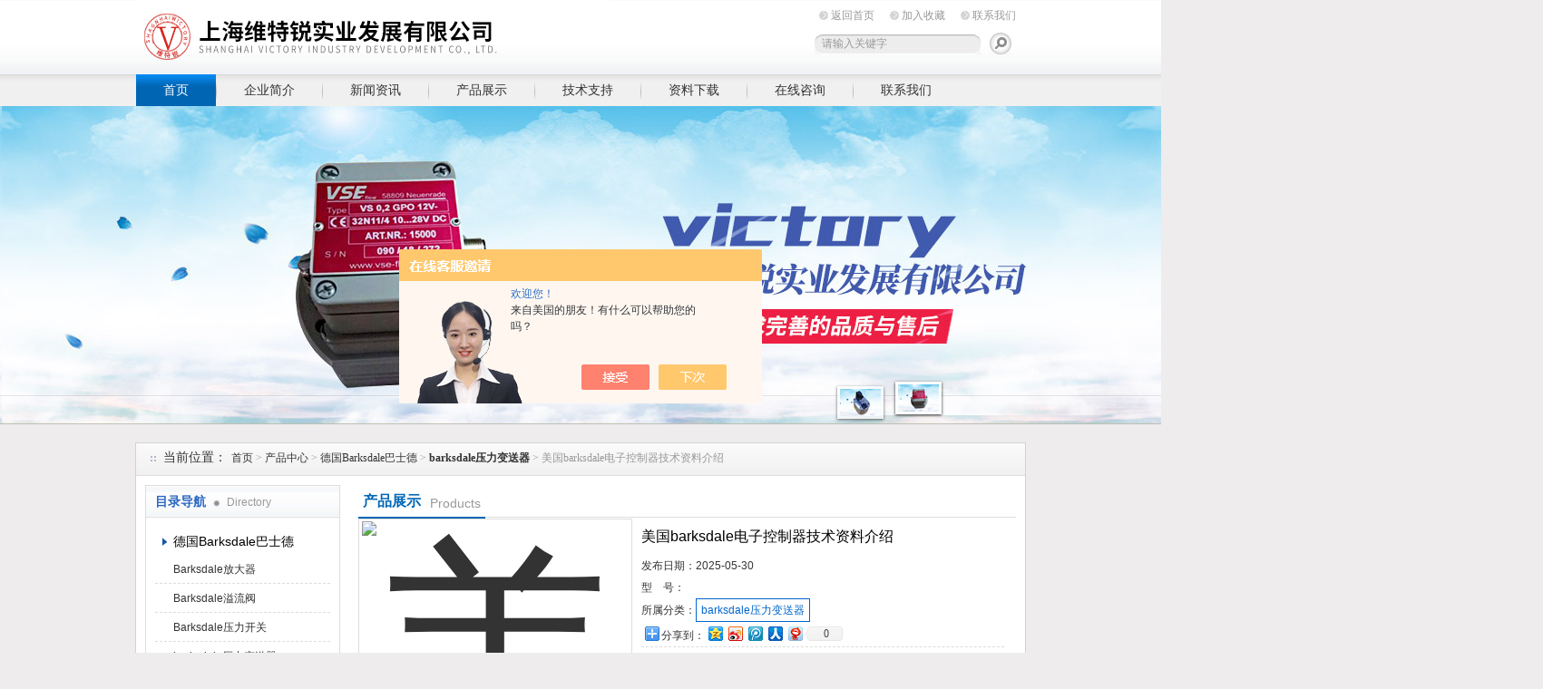

--- FILE ---
content_type: text/html; charset=utf-8
request_url: http://www.vse-victory.com/Products-32164736.html
body_size: 8452
content:
<!DOCTYPE html PUBLIC "-//W3C//DTD XHTML 1.0 Transitional//EN" "http://www.w3.org/TR/xhtml1/DTD/xhtml1-transitional.dtd">
<html xmlns="http://www.w3.org/1999/xhtml">
<head>
<meta http-equiv="Content-Type" content="text/html; charset=utf-8" />
<meta http-equiv="X-UA-Compatible" content="IE=9; IE=8; IE=7; IE=EDGE" />
<TITLE>美国barksdale电子控制器技术资料介绍-上海维特锐实业发展有限公司</TITLE>
<META NAME="Keywords" CONTENT="美国barksdale电子控制器技术资料介绍">
<META NAME="Description" CONTENT="上海维特锐实业发展有限公司所提供的美国barksdale电子控制器技术资料介绍质量可靠、规格齐全,上海维特锐实业发展有限公司不仅具有专业的技术水平,更有良好的售后服务和优质的解决方案,欢迎您来电咨询此产品具体参数及价格等详细信息！">
<script src="/ajax/common.ashx" type="text/javascript"></script>
<script src="/ajax/NewPersonalStyle.Classes.SendMSG,NewPersonalStyle.ashx" type="text/javascript"></script>
<script src="/js/videoback.js" type="text/javascript"></script>
<link href="/Skins/407544/css/style.css" rel="stylesheet" type="text/css" />
<script type="text/javascript" src="/Skins/407544/flash/jquery.js"></script>
<script type="application/ld+json">
{
"@context": "https://ziyuan.baidu.com/contexts/cambrian.jsonld",
"@id": "http://www.vse-victory.com/Products-32164736.html",
"title": "美国barksdale电子控制器技术资料介绍",
"pubDate": "2019-06-26T18:14:47",
"upDate": "2025-05-30T11:12:46"
    }</script>
<script type="text/javascript" src="/ajax/common.ashx"></script>
<script src="/ajax/NewPersonalStyle.Classes.SendMSG,NewPersonalStyle.ashx" type="text/javascript"></script>
<script type="text/javascript">
var viewNames = "";
var cookieArr = document.cookie.match(new RegExp("ViewNames" + "=[_0-9]*", "gi"));
if (cookieArr != null && cookieArr.length > 0) {
   var cookieVal = cookieArr[0].split("=");
    if (cookieVal[0] == "ViewNames") {
        viewNames = unescape(cookieVal[1]);
    }
}
if (viewNames == "") {
    var exp = new Date();
    exp.setTime(exp.getTime() + 7 * 24 * 60 * 60 * 1000);
    viewNames = new Date().valueOf() + "_" + Math.round(Math.random() * 1000 + 1000);
    document.cookie = "ViewNames" + "=" + escape(viewNames) + "; expires" + "=" + exp.toGMTString();
}
SendMSG.ToSaveViewLog("32164736", "ProductsInfo",viewNames, function() {});
</script>
<script language="javaScript" src="/js/JSChat.js"></script><script language="javaScript">function ChatBoxClickGXH() { DoChatBoxClickGXH('https://chat.chem17.com',410560) }</script><script>!window.jQuery && document.write('<script src="https://public.mtnets.com/Plugins/jQuery/2.2.4/jquery-2.2.4.min.js" integrity="sha384-rY/jv8mMhqDabXSo+UCggqKtdmBfd3qC2/KvyTDNQ6PcUJXaxK1tMepoQda4g5vB" crossorigin="anonymous">'+'</scr'+'ipt>');</script><script type="text/javascript" src="https://chat.chem17.com/chat/KFCenterBox/407544"></script><script type="text/javascript" src="https://chat.chem17.com/chat/KFLeftBox/407544"></script><script>
(function(){
var bp = document.createElement('script');
var curProtocol = window.location.protocol.split(':')[0];
if (curProtocol === 'https') {
bp.src = 'https://zz.bdstatic.com/linksubmit/push.js';
}
else {
bp.src = 'http://push.zhanzhang.baidu.com/push.js';
}
var s = document.getElementsByTagName("script")[0];
s.parentNode.insertBefore(bp, s);
})();
</script>
</head>
<body>
<div id="top"><!--TOP-->
  <div class="logo"><a href="/">上海维特锐实业发展有限公司</a></div>
  <div class="top_right"><!--TOP Right-->
    <div class="top_nav">
      <a href="/">返回首页</a>
      <a onclick="AddFavorite(window.location,document.title)" href="javascript:void(0)">加入收藏</a>
      <a href="/contact.html">联系我们</a>
    </div>
	<div class="sousuo">
      <form name="form1" action="/products.html" method="post">
        <input name="keyword" type="text" id="tk" class="ss_input" value="请输入关键字"onfocus="this.value=''" />
        <input type="image" src="/Skins/407544/images/a.png"   style="border:0px; float:right" onmouseover="this.src='/Skins/407544/images/h.png'" onmouseout="this.src='/Skins/407544/images/a.png'"/>
      </form>
    </div>
  </div><!--TOP Right-->
</div><!--TOP end-->
<div id="menu">
  <ul>
    <li id="nav_active"><a href="/">首页</a></li>
    <li><a href="/aboutus.html">企业简介</a></li>
    <li><a href="/news.html">新闻资讯</a></li>
    <li><a href="/products.html">产品展示</a></li>
    <li><a href="/article.html">技术支持</a></li>
    <li><a href="/down.html">资料下载</a></li>
    <li><a href="/order.html">在线咨询</a></li>
    <li class="no_x"><a href="/contact.html">联系我们</a></li>
  </ul>
</div><!--导航-->
<script src="https://www.chem17.com/mystat.aspx?u=weiterui16"></script>
<!--banner-->
<link href="/Skins/407544/flash/lanrenzhijia.css" type="text/css" rel="stylesheet" />
<script type="text/javascript" src="/Skins/407544/flash/jquery.js"></script>
<script type="text/javascript" src="/Skins/407544/flash/jquery.tool.js"></script>
<script type="text/javascript" src="/Skins/407544/flash/focus.js"></script>
<div id="p-top">
  <div id="p-top-banner" class="p-container p-top-qh">
    <div id="p-top-main" class="p-container-body">
      <div class="p-top-qh-pane">
        <div class="p-bannerqh">
          <div class="p-home-banner p-selected-view" id="p-banner-1">
            <a href="/products.html"><div class="p-banner1-1-1">
              <h3></h3>
              <p class="p-subtittle"><em>banner1</em></p>
            </div></a>
          </div>
          <div class="p-home-banner p-alternate" id="p-banner-2">
            <a href="/products.html"><div class="p-banner1-1-1">
              <h2></h2>
              <p class="p-subtittle"><em>banner2</em></p>
            </div></a>
          </div>
        </div>
      </div>
      <div class="banner-buttom">
        <div class="news-border">
          <div class="p-top-qh-nav"> <a class="p-active" href="/products.html"></a> <a href="/products.html"></a></div>
        </div>
      </div>
    </div>
  </div>
</div>
<!--banner-->
<div id="ny_container"><!--内容总框架、居中-->
  <div id="location"><!--当前位置-->
    <div class="ttl">当前位置：</div>
    <div class="nonce"><a href="/">首页</a> > <a href="/products/">产品中心</a> > <a href="/ParentList-1846606.html">德国Barksdale巴士德</a> > <a href="/SonList-1846608.html"><strong>barksdale压力变送器</strong></a> > 美国barksdale电子控制器技术资料介绍
    
    </div>
  </div><!--当前位置 END-->
  <div id="ny_box"><!--内页框架-->
    <div id="left_box"><!--左边框-->
      <div id="pro_nav"><!--产品目录-->
        <div id="biaoti"><span><b>目录导航</b> Directory</span></div>
        <ul id="pro_nav_lb">
          
          <li>
            <div style="width:190px; height:30px; line-height:30px; overflow:hidden; white-space:nowrap;text-overflow:ellipsis;"> <a href="/ParentList-1846606.html" title="德国Barksdale巴士德">德国Barksdale巴士德</a></div>
            <ul>
              
              <li><a href="/SonList-1927921.html" title="Barksdale放大器">Barksdale放大器</a></li>
              
              <li><a href="/SonList-1916686.html" title="Barksdale溢流阀">Barksdale溢流阀</a></li>
              
              <li><a href="/SonList-1916667.html" title="Barksdale压力开关">Barksdale压力开关</a></li>
              
              <li><a href="/SonList-1846608.html" title="barksdale压力变送器">barksdale压力变送器</a></li>
              
              <li><a href="/SonList-1846607.html" title="barksdale传感器">barksdale传感器</a></li>
              
            </ul>
          </li>
          
        </ul>
        <div class="pro_button"><a href="/products.html">查看全部产品</a></div>
      </div><!--产品目录 End-->
      <div id="left_effect"><!--相关新闻-->
        <div id="biaoti"><span><b>热点新闻</b> Hot</span><a href="/news.html" title="热点新闻">MORE+</a></div>
        <ul id="left_news_lb">
          
          <li><a href="/News-1210431.html" title="中秋来临，有需要下单的客户请提前下单" target="_blank">中秋来临，有需要下单的客户请提前下单</a></li>
          
          <li><a href="/News-1218587.html" title="上海维特锐国庆放假通知" target="_blank">上海维特锐国庆放假通知</a></li>
          
          <li><a href="/News-1238233.html" title="2020年春节放假通知" target="_blank">2020年春节放假通知</a></li>
          
          <li><a href="/News-1256791.html" title="上海维特瑞五一假期来啦" target="_blank">上海维特瑞五一假期来啦</a></li>
          
          <li><a href="/News-1541827.html" title="2024年上海维特锐清明放假通知" target="_blank">2024年上海维特锐清明放假通知</a></li>
          
        </ul>
      </div><!--相关新闻 End-->
    </div>
    <div id="right_box"><!--右边框-->
      <div id="ny_biaoti"><div class="c_pro_name"><b>产品展示</b><span>Products</span></div></div><!--内页栏目标题-->
      <div style="clear:both; font-size:12px;"><!--内页内容框-->
        <div class="pro_jbzl">
          <div class="pro_img">	 <!--产品图片 --->
            <div class="proimg_bk"><a class="proimg"><img src="http://img69.chem17.com/gxhpic_2f170fa0f8/d6168c174cc86a73127a7a05d8a25b5645a0128d5fea68d852196f3d78d7e5b634b1ae4add648ac4.jpg" alt="美国barksdale电子控制器技术资料介绍"/></a></div>
          </div><!--产品图片 可以放大 缩小 END-->
          <div id="pro_text_box01"><!--产品标题、型号、分类、报价、描述-->
            <div class="c_pro_name">美国barksdale电子控制器技术资料介绍</div>
            <table style=" width:400px; font-size:12px;">
              <tr><td width="60">发布日期：</td><td align="left">2025-05-30</td></tr>
              <tr><td width="60">型   &nbsp;&nbsp; 号：</td><td align="left"></td></tr>
              <tr><td width="60">所属分类：</td><td><a href="/SonList-1846608.html"id="pro_ssfl">barksdale压力变送器</a></td></tr>
            </table>
            <Table style=" border-bottom:1px dashed #dddddd; width:400px;">
              <tr><td  align="left">
                <!-- Baidu Button BEGIN -->
                <div id="bdshare" class="bdshare_t bds_tools get-codes-bdshare">
                <span class="bds_more" style=" line-height:18px;">分享到：</span>
                <a class="bds_qzone"></a>
                <a class="bds_tsina"></a>
                <a class="bds_tqq"></a>
                <a class="bds_renren"></a>
                <a class="bds_t163"></a>
                <a class="shareCount"></a>
                </div>
                <script type="text/javascript" id="bdshare_js" data="type=tools&amp;uid=0" ></script>
                <script type="text/javascript" id="bdshell_js"></script>
                <script type="text/javascript">
                document.getElementById("bdshell_js").src = "http://bdimg.share.baidu.com/static/js/shell_v2.js?cdnversion=" + Math.ceil(new Date()/3600000)
                </script>
                <!-- Baidu Button END -->
              </td></tr>
            </Table>
            <p>美国barksdale电子控制器技术资料介绍</br>输出信息处理部分就是把微机输出的只有的各种控制命令生成、放大为可驱动各种执行器的控制信号并输出。近年来，智能功能器件的出现使输出信息的处理部分简单化了，并且还可以放入单片机中，这样，单片机就可以直接输出经过处理的控制信号，而ECU也就不需要另外的输出信息处理部分了</p>
            <div id="pro_an">
              <a href="#pro_order" id="pro_an01">咨询订购</a>
              <a href="javascript:window.external.addFavorite(window.location.href, '美国barksdale电子控制器技术资料介绍-上海维特锐实业发展有限公司 ')" id="pro_an02">加入收藏</a>
            </div>
          </div><!--产品标题、型号、分类、报价、描述 END-->
        </div>
        <div id="pro_text_box02"><!--产品详细介绍-->
          <div id="pro_gsbt"> 美国barksdale电子控制器技术资料介绍产品概述：</div>
          <p>上海维特锐充足现货供应，货源直接厂家直接采购，检查装箱空运到中国。从而客户可以避免国内代理、办事处和经销商的分级代理，层层盘剥的模式，享受到价格低货期短，一手货源保证原装产品，假一罚十。</p><p><br/></p><p><span style="font-size: 16px;"><strong>美国barksdale电子控制器技术资料介绍</strong></span></p><p><br/></p><p>BARKSDALE巴士德电子控制器是一种重要的电子产品元件，在电子生产中有着广泛的应用，在人们日常生活中发挥着非常重要的作用。BARKSDALE巴士德电子控制器（ECU）是一个微缩了的计算机管理中心，它以信号（数据）采集、计算处理、分析判断、决定对策作为输入，然后以发出控制指令、指挥执行器工作作为输出有时，它还要给传感器提供稳定电源或是参考电压。其全部功能是通过各种硬件和软件的总和来完成的，其核心是以单片机为主体的微型计算机系统。<br/><br/></p><p><strong>简介</strong><br/>控制器是计算机的指挥中心，负责决定执行程序的顺序,给出执行指令时机器各部件需要的操作控制命令。由程序计数器、指令寄存器、指令译码器、时序产生器和操作控制器组成，它是发布命令的“决策机构"，即完成协调和指挥整个计算机系统的操作。控制器分组合逻辑控制器和微程序控制器，两种控制器各有长处和短处。组合逻辑控制器设计麻烦，结构复杂，一旦设计完成，就不能再修改或扩充，但它的速度快；微程序控制器设计方便，结构简单，修改或扩充都方便，修改一条机器指令的功能，只需重编所对应的微程序，若要增加一条机器指令，只需在控制存储器中增加一段微程序，但是，它是通过执行一段微程。</p><p><br/><strong>主要功能</strong><br/>1.从内存中取出一条指令，并指出下一条指令在内存中位置<br/>2.对指令进行译码或测试，并产生相应的操作控制信号，以便启动规定的动作；<br/>3.指挥并控制CPU、内存和输入/输出设备之间数据流动的方向。</p><p><br/></p><p><strong><span>巴士德型号：</span></strong></p><p><span><br/></span></p><p><span>XT-R12-LM1000</span></p><p><span>UPA5-4003-1-1-26</span></p><p><span>BPS34GVM0100B</span></p><p><span>CP58-010E-O</span></p><p><span>CP58-020E-O</span></p><p><span>XT-R12,L=1000mm</span></p><p><span>625T4-16-Z23</span></p><p><span>BPS34GVM0001</span></p><p><span>BPS31GVM0050B</span></p><p><span>BPS31GVM0100B</span></p><p><span>BPS31GVM0250B</span></p><p><span>BPS31GVM0400</span></p><p><span>BPS32GVM0050B</span></p><p><span>BPS32GVM0250B</span></p><p><span>B1X-H12SS-EX&nbsp;</span></p><p><span>B1X-H20SS-EX&nbsp;</span></p><p>如需查看更多型号、品牌请点击：<span style="color:#ff0000"><strong></strong></span><strong><span style="font-size: 16px;"><strong>美国barksdale电子控制器技术资料介绍</strong></span></strong></p><p><br/></p>
        </div><!--产品详细介绍-->
        <div id="pro_order" style="font-size:12px;"><link rel="stylesheet" type="text/css" href="/css/MessageBoard_style.css">
<script language="javascript" src="/skins/Scripts/order.js?v=20210318" type="text/javascript"></script>
<a name="order" id="order"></a>
<div class="ly_msg" id="ly_msg">
<form method="post" name="form2" id="form2">
	<h3>留言框  </h3>
	<ul>
		<li>
			<h4 class="xh">产品：</h4>
			<div class="msg_ipt1"><input class="textborder" size="30" name="Product" id="Product" value="美国barksdale电子控制器技术资料介绍"  placeholder="请输入产品名称" /></div>
		</li>
		<li>
			<h4>您的单位：</h4>
			<div class="msg_ipt12"><input class="textborder" size="42" name="department" id="department"  placeholder="请输入您的单位名称" /></div>
		</li>
		<li>
			<h4 class="xh">您的姓名：</h4>
			<div class="msg_ipt1"><input class="textborder" size="16" name="yourname" id="yourname"  placeholder="请输入您的姓名"/></div>
		</li>
		<li>
			<h4 class="xh">联系电话：</h4>
			<div class="msg_ipt1"><input class="textborder" size="30" name="phone" id="phone"  placeholder="请输入您的联系电话"/></div>
		</li>
		<li>
			<h4>常用邮箱：</h4>
			<div class="msg_ipt12"><input class="textborder" size="30" name="email" id="email" placeholder="请输入您的常用邮箱"/></div>
		</li>
        <li>
			<h4>省份：</h4>
			<div class="msg_ipt12"><select id="selPvc" class="msg_option">
							<option value="0" selected="selected">请选择您所在的省份</option>
			 <option value="1">安徽</option> <option value="2">北京</option> <option value="3">福建</option> <option value="4">甘肃</option> <option value="5">广东</option> <option value="6">广西</option> <option value="7">贵州</option> <option value="8">海南</option> <option value="9">河北</option> <option value="10">河南</option> <option value="11">黑龙江</option> <option value="12">湖北</option> <option value="13">湖南</option> <option value="14">吉林</option> <option value="15">江苏</option> <option value="16">江西</option> <option value="17">辽宁</option> <option value="18">内蒙古</option> <option value="19">宁夏</option> <option value="20">青海</option> <option value="21">山东</option> <option value="22">山西</option> <option value="23">陕西</option> <option value="24">上海</option> <option value="25">四川</option> <option value="26">天津</option> <option value="27">新疆</option> <option value="28">西藏</option> <option value="29">云南</option> <option value="30">浙江</option> <option value="31">重庆</option> <option value="32">香港</option> <option value="33">澳门</option> <option value="34">中国台湾</option> <option value="35">国外</option>	
                             </select></div>
		</li>
		<li>
			<h4>详细地址：</h4>
			<div class="msg_ipt12"><input class="textborder" size="50" name="addr" id="addr" placeholder="请输入您的详细地址"/></div>
		</li>
		
        <li>
			<h4>补充说明：</h4>
			<div class="msg_ipt12 msg_ipt0"><textarea class="areatext" style="width:100%;" name="message" rows="8" cols="65" id="message"  placeholder="请输入您的任何要求、意见或建议"></textarea></div>
		</li>
		<li>
			<h4 class="xh">验证码：</h4>
			<div class="msg_ipt2">
            	<div class="c_yzm">
                    <input class="textborder" size="4" name="Vnum" id="Vnum"/>
                    <a href="javascript:void(0);" class="yzm_img"><img src="/Image.aspx" title="点击刷新验证码" onclick="this.src='/image.aspx?'+ Math.random();"  width="90" height="34" /></a>
                </div>
                <span>请输入计算结果（填写阿拉伯数字），如：三加四=7</span>
            </div>
		</li>
		<li>
			<h4></h4>
			<div class="msg_btn"><input type="button" onclick="return Validate();" value="提 交" name="ok"  class="msg_btn1"/><input type="reset" value="重 填" name="no" /></div>
		</li>
	</ul>	
    <input name="PvcKey" id="PvcHid" type="hidden" value="" />
</form>
</div>
</div><!--产品在线咨询框 END-->
        <div class="inside_newsthree">
          <p id="newsprev">上一个：<b class="newsprev"><a href="/Products-32164687.html">德国barksdale接近开关DW-AS-513-M18-002</a></b></p>
          <p id="newsnext">下一个：<b class="newsnext"><a href="/Products-32164782.html">Barksdale电子压力开关BPS34GVM0400B</a></b></p>
          <span><a href="/products.html">返回列表>></a></span>
        </div>
      </div>
    </div><!--右边框-->
    <div style="clear:both;"></div>
  </div><!--内页框架-->
</div>
<div id="foot"><!--底部-->
  <div class="foot_nav">
    <a href="/">首页</a> |
    <a href="/aboutus.html">企业简介</a> |
    <a href="/news.html">新闻资讯</a> |
    <a href="/products.html">产品展示</a> |
    <a href="/article.html">技术支持</a> |
    <a href="/down.html">资料下载</a> |
    <a href="/order.html">在线咨询</a> |
    <a href="/contact.html">联系我们</a>
  </div>
  <div class="fff">
    &copy; 2019 上海维特锐实业发展有限公司(www.vse-victory.com) 版权所有 主营:VSE齿轮流量计,VSE传感器,Barksdale传感器,Barksdale压力开关<br/>
    总访问量：361291 地址：上海普陀区中江路889号曹杨商务大厦1501-1502室 联系人：赵工 <br/><a href="/sitemap.xml" target="_blank">GoogleSitemap</a> 技术支持：<a href="https://www.chem17.com" target="_blank" rel="nofollow">化工仪器网</a> 备案号：<a href="http://beian.miit.gov.cn/" target="_blank" rel="nofollow">沪ICP备13015955号-30</a> <a href="https://www.chem17.com/login" target="_blank" rel="nofollow">管理登陆</a>
  </div>
</div>
<div id="gxhxwtmobile" style="display:none;">13795314325</div>
<div class="qq_ser" id="kfFloatqq" style="display:none;">
  <!--联系人-->
  <div class="ser_tit1">联系人<a onclick="javascript:turnoff('kfFloatqq')"></a></div>
  <div class="lxr_list">
    <ul><li><h3>赵工</h3><p>13795314325</p></li></ul>
  </div>
  <!--在线客服-->
  <div class="ser_tit2">在线客服</div>
  <div class="qq_list">
    <ul><li><a target="_blank" href="tencent://message/?uin=2852718939&Site=www.vse-victory.com&Menu=yes"><img src="/skins/407544/images/qq02_img.png"></a></li></ul>
  </div>
  <!--底部-->
  <div class="ser_tit3">用心服务成就你我</div>
</div>
<script type=text/javascript src="/Skins/407544/js/pt_js.js"></script>
<script type=text/javascript src="/Skins/407544/js/qq.js"></script>


 <style> 
body {   
-moz-user-select:none;   
}   
</style>  
<script> document.body.onselectstart=document.body.oncontextmenu=function(){return false;};</script>






 <script type='text/javascript' src='/js/VideoIfrmeReload.js?v=001'></script>
  
</html></body>

--- FILE ---
content_type: application/javascript
request_url: http://www.vse-victory.com/Skins/407544/flash/jquery.tool.js
body_size: 12419
content:
/*
 * $Id
*/
/*
 * Copyright (c) 2009 QIHAN Corporation
 * Owner: Corporate Webmaster (NUS_N_NIWWW)
 * Documentation is available at https://w3.tap.qihan.com/w3ki04/display/cwt/qihancommon.js
*/
/*
 * jQuery JavaScript Library v1.4.2
 * http://jquery.com/
 *
 * Copyright 2010, John Resig
 * Dual licensed under the MIT or GPL Version 2 licenses.
 * http://jquery.org/license
 *
 * Includes Sizzle.js
 * http://sizzlejs.com/
 * Copyright 2010, The Dojo Foundation
 * Released under the MIT, BSD, and GPL Licenses.
 *
 * Date: Sat Feb 13 22:33:48 2010 -0500
 */
/*
 * @license 
 * jQuery Tools 1.2.5 Scrollable - New wave UI design
 * 
 * NO COPYRIGHTS OR LICENSES. DO WHAT YOU LIKE.
 * 
 * http://flowplayer.org/tools/scrollable.html
 *
 * Since: March 2008
 * Date:    Wed Sep 22 06:02:10 2010 +0000 
 */
(
 function(B)
  {
	 B.tools=B.tools||{version:"1.2.5"};
	 B.tools.scrollable=
	 {
		 conf:
		  {
			 activeClass:"p-active",
			 circular:false,
			 clonedClass:"cloned",
			 disabledClass:"p-disabled",
			 easing:"swing",
			 initialIndex:0,
			 item:null,
			 items:".p-home-banner",
			 keyboard:true,
			 mousewheel:false,
			 next:".p-top-qh-next",
			 prev:".p-top-qh-prev",
			 speed:400,
			 vertical:false,
			 touch:true,
			 wheelSpeed:0
			}
		};
      function D(I,G)
	   {
		  var F=parseInt(I.css(G),10);
		  if(F)
		  {return F}
		  var H=I[0].currentStyle;
		  return H&&H.width&&parseInt(H.width,10)
		}
		function E(F,H){var G=B(H);return G.length<2?G:F.parent().find(H)}
		var C;
		function A(P,O)
		{
			var H=navigator.platform.match(/iPad/i)!=null;
			var R=0;
			var Q=this,G=P.add(Q),F=P.children(),N=0,J=O.vertical;
			if(!C){C=Q}
			if(F.length>1)
			{F=B(O.items,P)}
			B.extend
			(
			  Q,
			  {
				 getConf:function(){return O},
				 getIndex:function(){return N},
				 getSize:function(){return Q.getItems().size()},
				 getNaviButtons:function(){return I.add(K)},
				 getRoot:function(){return P},
				 getItemWrap:function(){return F},
				 getItems:function(){return F.children(O.item).not("."+O.clonedClass)},
				 move:function(T,S){return Q.seekTo(N+T,S)},
				 next:function(S){if(!H){if(R>=100){return }}return Q.move(1,S)},
				 prev:function(S){return Q.move(-1,S)},
				 begin:function(S){return Q.seekTo(0,S)},
				 end:function(S){return Q.seekTo(Q.getSize()-1,S)},
				 focus:function(){C=Q;return Q},
				 addItem:function(S)
				 {
					 S=B(S);
				     if(!O.circular){F.append(S)}
				     else
				     {
					 F.children("."+O.clonedClass+":last").before(S);
                     F.children("."+O.clonedClass+":first").replaceWith(S.clone().addClass(O.clonedClass))
				     }
				    G.trigger("onAddItem",[S]);return Q
				  },
				 seekTo:function(T,Y,V)
				 {
					 if(!H)
					 {
						 if(R>=100){api.stop()}
					   }
					 if(!T.jquery){T*=1}
					 if(O.circular&&T===0&&N==-1&&Y!==0){return Q}
					 if(!O.circular&&T<0||T>Q.getSize()||T<-1){return Q}
					 var W=T;
					 if(T.jquery)
					 {T=Q.getItems().index(T)}
					 else{W=Q.getItems().eq(T)}
					 var X=B.Event("onBeforeSeek");
					 if(!V)
					 {
						 var Z=Q.getRoot().parent().attr("id");
						 if(Z&&Z=="p-top-main")
						 {
							 var S=3300;
							 if(Q.getIndex()=="0")
							 {
								 B("#p-banner-1.p-selected-view h3").animate({left:"-"+S+"px"},{queue:false,duration:1800})
                              }
							 if(Q.getIndex()=="1")
							 {
								 B("#p-banner-2.p-selected-view h2").animate({left:"-"+S+"px"},{queue:false,duration:1800})
							  }
							 if(Q.getIndex()=="2"){B("#p-banner-3.p-selected-view h2").animate({left:"-"+S+"px"},{queue:false,duration:1800})}
						 }
						 G.trigger(X,[T,Y]);
						 if(X.isDefaultPrevented()||!W.length){return Q}
					  }
					 var U=J?{top:-W.position().top}:{left:-W.position().left};
					 B("#p-top-banner .p-banner1-1-1 h3,#p-top-banner .p-banner1-1-1 h2").css("left","0px");

					 N=T;
					 W.siblings().removeClass("p-selected-view");
                     W.addClass("p-selected-view");
					 if(jQuery(".p-alternate.p-selected-view").length)
					  {jQuery("#p-news-feed-inner").addClass("p-alternate")}
					 else{jQuery("#p-news-feed-inner").removeClass("p-alternate")}
					 C=Q;
					 if(Y===undefined)
					 {Y=O.speed}
					 F.animate
					 (
					   U,Y,O.easing,
					   V||function()
					   {
						  G.trigger("onSeek",[T]);
						  B("#p-top-banner .p-banner1-1-1 h3,#p-top-banner .p-banner1-1-1 h2").css("left","0px");
						  if(!H)
						  {
							  if(R>=100)
							  {api.stop();return }
							}
						 }
					   );
					 return Q
				  }
				}
			   );
			  B.each
			   (
				["onBeforeSeek","onSeek","onAddItem"],
				function(T,S)
				 {
					if(B.isFunction(O[S]))
					{
						B(Q).bind(S,O[S])
                      }
					 Q[S]=function(U)
					 {
						 if(U){B(Q).bind(S,U)}
						 return Q
					  }
					}
				  );
			   if(O.circular)
			   {
				   var M=Q.getItems().slice(-1).clone().prependTo(F),L=Q.getItems().eq(1).clone().appendTo(F);
				   M.add(L).addClass(O.clonedClass);
				   Q.onBeforeSeek
				   (
					function(U,S,T)
					 {
						 if(U.isDefaultPrevented()){return }
						 if(S==-1)
						 {
							 Q.seekTo(M,T,function(){Q.end(0)});
							 return U.preventDefault()
						  }
						 else
						  {
							  if(S==Q.getSize())
							  {
								  Q.seekTo(L,T,function(){R++;Q.begin(0)})
							   }
						   }
						}
					 );
				   Q.seekTo(0,0,function(){})
				 }
				 var I=E(P,O.prev).click(function(){Q.prev()}),
				 K=E(P,O.next).click(function(){Q.next()});
				 if(!O.circular&&Q.getSize()>1)
				  {
					 Q.onBeforeSeek
					 (
					   function(T,S)
					    {
							setTimeout
							(
							  function()
							   {
								 if(!T.isDefaultPrevented())
								  {
									  I.toggleClass(O.disabledClass,S<=0);
									  K.toggleClass(O.disabledClass,S>=Q.getSize()-3)
									}
								  },1
								 )
							}
						  );
					  if(!O.initialIndex)
					  {I.addClass(O.disabledClass)}
					 }
					if(O.mousewheel&&B.fn.mousewheel)
					 {
						 P.mousewheel
						 (
						   function(S,T)
						    {
								if(O.mousewheel)
								 {
									 Q.move(T<0?1:-1,O.wheelSpeed||50);
									 return false
								  }
							 }
							)
						 }
					 if(O.keyboard)
					  {
						  B(document).bind
						   (
							 "keydown.scrollable",
							 function(S)
							  {
								 if(!O.keyboard||S.altKey||S.ctrlKey||B(S.target).is(":input"))
								  {return }
								  if(O.keyboard!="static"&&C!=Q){return }
								  var T=S.keyCode;
								  if(J&&(T==38||T==40))
								   {
									   Q.move(T==38?-1:1);
									   return S.preventDefault()
									 }
								  if(!J&&(T==37||T==39))
								   {
									   Q.move(T==37?-1:1);
									   return S.preventDefault()
									 }
								}
							   )
						  }
					 if(O.initialIndex)
					  {
						Q.seekTo(O.initialIndex,0,function(){})
					   }
		  }
		  
		  B.fn.scrollable=function(F)
		   {
			   var G=this.data("scrollable");
			   if(G){return G}
			   F=B.extend({},B.tools.scrollable.conf,F);
			   this.each
			    (
				 function()
				  {
					  G=new A(B(this),F);
					  B(this).data("scrollable",G)
				   }
				 );
				return F.api?G:this
			 }
	}
 )
(jQuery);


/*
 * @license 
 * jQuery Tools 1.2.5 / Scrollable Autoscroll
 * 
 * NO COPYRIGHTS OR LICENSES. DO WHAT YOU LIKE.
 * 
 * http://flowplayer.org/tools/scrollable/autoscroll.html
 *
 * Since: September 2009
 * Date:    Wed Sep 22 06:02:10 2010 +0000 
 */
(function(B){var A=B.tools.scrollable;
A.autoscroll={conf:{autoplay:true,interval:3000,autopause:true}};B.fn.autoscroll=function(D){if(typeof D=="number"){D={interval:D}}var E=B.extend({},A.autoscroll.conf,D),C;this.each(function(){var F=B(this).data("scrollable");if(F){C=F}var H,G=true;F.play=function(){if(H){return }G=false;H=setInterval(function(){F.next()},E.interval)};F.pause=function(){H=clearInterval(H)};F.stop=function(){F.pause();G=true};if(E.autopause){F.getRoot().add(F.getNaviButtons()).hover(F.pause,F.play)}if(E.autoplay){F.play()
}});return E.api?C:this}})(jQuery);
/*
 * @license 
 * jQuery Tools 1.2.5 / Scrollable Navigator
 * 
 * NO COPYRIGHTS OR LICENSES. DO WHAT YOU LIKE.
 *
 * http://flowplayer.org/tools/scrollable/navigator.html
 *
 * Since: September 2009
 * Date:    Wed Sep 22 06:02:10 2010 +0000 
 */
(function(B){var A=B.tools.scrollable;A.navigator={conf:{navi:".p-top-qh-nav",naviItem:null,activeClass:"p-active",indexed:false,idPrefix:null,history:false}};function C(D,F){var E=B(F);return E.length<2?E:D.parent().find(F)
}B.fn.navigator=function(E){if(typeof E=="string"){E={navi:E}}E=B.extend({},A.navigator.conf,E);var D;this.each(function(){var G=B(this).data("scrollable"),K=E.navi.jquery?E.navi:C(G.getRoot(),E.navi),J=G.getNaviButtons(),N=E.activeClass,H=E.history&&B.fn.history;if(G){D=G}G.getNaviButtons=function(){return J.add(K)};function M(P,O,Q){if(B(P).hasClass("p-active")||B("#p-top-banner .p-bannerqh").is(":animated")){return false}G.seekTo(O);if(H){if(location.hash){location.hash=P.attr("href").replace("#","")
}}else{return Q.preventDefault()}}function F(){return K.find(E.naviItem||"> *")}function L(O){var Q=O+1;var P=B("<"+(E.naviItem||"a")+"/>").click(function(R){M(B(this),O,R)}).attr({href:"#"+O,onclick:"bannerqh.event({'pEV' : 'track', 'pEvAction' : 'plink', 'pEvLinktitle' : 'ls"+Q+"', 'pEvSection' : 'ls"+Q+"'});"}).mouseenter(function(){bannerqh.event({pEV:"track",pEvAction:"phover",pEvLinktitle:"ls"+Q,pEvSection:"ls"+Q})});if(O===0){P.addClass(N)}if(E.indexed){P.text(O+1)}if(E.idPrefix){P.attr("id",E.idPrefix+O)
}return P.appendTo(K)}if(F().length){F().each(function(O){B(this).click(function(P){M(B(this),O,P)})})}else{B.each(G.getItems(),function(O){L(O)})}G.onBeforeSeek(function(P,O){setTimeout(function(){if(!P.isDefaultPrevented()){var Q=F().eq(O);if(!P.isDefaultPrevented()&&Q.length){F().removeClass(N).eq(O).addClass(N)}}},1)});function I(O,Q){var P=F().eq(Q.replace("#",""));if(!P.length){P=F().filter("[href="+Q+"]")}P.click()}G.onAddItem(function(P,O){O=L(G.getItems().index(O));if(H){O.history(I)}});
if(H){F().history(I)}});return E.api?D:this}})(jQuery);(function(C){var A=function(D,E){this.target=C(D);this.touch=E;this.startX=this.currentX=E.screenX;this.startY=this.currentY=E.screenY;this.eventType=null};A.latestTap=null;A.prototype.move=function(D){this.currentX=D.screenX;this.currentY=D.screenY};A.prototype.process=function(){var D=this.currentX-this.startX;var E=this.currentY-this.startY;if(D==0&&E==0){this.checkForDoubleTap()}else{if(Math.abs(E)>Math.abs(D)){this.eventType=E>0?"swipedown":"swipeup";
this.target.trigger("swipe",[this])}else{this.eventType=D>0?"swiperight":"swipeleft";this.target.trigger("swipe",[this])}}this.target.trigger(this.eventType,[this]);this.target.trigger("touch",[this])};A.prototype.checkForDoubleTap=function(){if(A.latestTap){if((new Date()-A.latestTap)<400){this.eventType="doubletap"}}if(!this.eventType){this.eventType="tap"}A.latestTap=new Date()};var B=function(D){D.bind("touchstart",this.touchStart);D.bind("touchmove",this.touchMove);D.bind("touchcancel",this.touchCancel);
D.bind("touchend",this.touchEnd)};B.prototype.touchStart=function(D){var E=this;B.eachTouch(D,function(F){B.touches[F.identifier]=new A(E,F)})};B.prototype.touchMove=function(D){B.eachTouch(D,function(F){var E=B.touches[F.identifier];if(E){E.move(F)}})};B.prototype.touchCancel=function(D){B.eachTouch(D,function(E){B.purge(E,true)})};B.prototype.touchEnd=function(D){B.eachTouch(D,function(E){B.purge(E)})};B.touches={};B.purge=function(F,D){if(!D){var E=B.touches[F.identifier];if(E){E.process()}}delete B.touches[F.identifier]
};B.eachTouch=function(D,G){var D=D.originalEvent;var E=D.changedTouches.length;for(var F=0;F<E;F++){G(D.changedTouches[F])}};C.fn.addSwipeEvents=function(D){new B(this);if(D){this.bind("touch",D)}return this}})(jQuery);jQuery.fn.handleSwipes=function(){return this.each(function(){var A=jQuery(this).data("scrollable");A.getRoot().addSwipeEvents().bind("swipeleft",function(){A.next()}).bind("swiperight",function(){A.prev()})})};